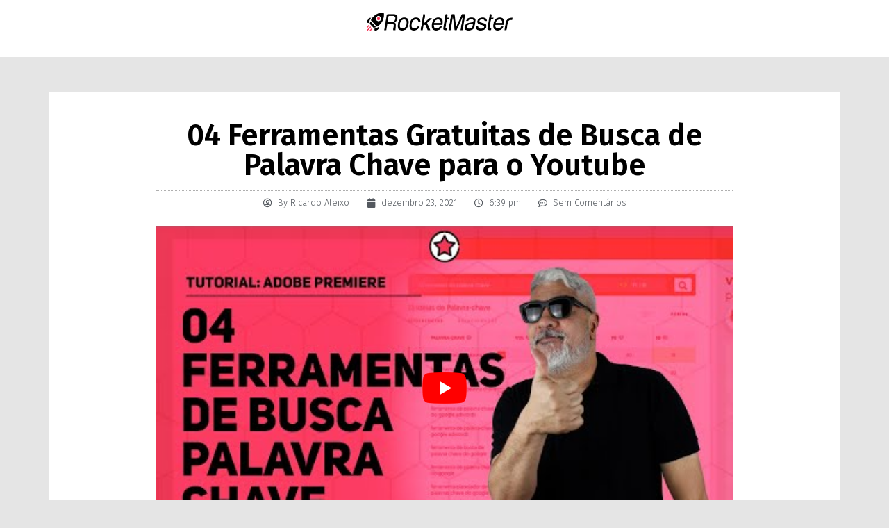

--- FILE ---
content_type: text/css; charset=utf-8
request_url: https://www.rocketmaster.com.br/wp-content/uploads/elementor/css/post-5352.css?ver=1720639639
body_size: 1314
content:
.elementor-5352 .elementor-element.elementor-element-2d293615{transition:background 0.3s, border 0.3s, border-radius 0.3s, box-shadow 0.3s;margin-top:50px;margin-bottom:50px;padding:0px 0px 0px 0px;}.elementor-5352 .elementor-element.elementor-element-2d293615 > .elementor-background-overlay{transition:background 0.3s, border-radius 0.3s, opacity 0.3s;}.elementor-5352 .elementor-element.elementor-element-364ee1e0 > .elementor-widget-wrap > .elementor-widget:not(.elementor-widget__width-auto):not(.elementor-widget__width-initial):not(:last-child):not(.elementor-absolute){margin-bottom:0px;}.elementor-5352 .elementor-element.elementor-element-364ee1e0:not(.elementor-motion-effects-element-type-background) > .elementor-widget-wrap, .elementor-5352 .elementor-element.elementor-element-364ee1e0 > .elementor-widget-wrap > .elementor-motion-effects-container > .elementor-motion-effects-layer{background-color:#ffffff;}.elementor-5352 .elementor-element.elementor-element-364ee1e0 > .elementor-element-populated{transition:background 0.3s, border 0.3s, border-radius 0.3s, box-shadow 0.3s;margin:0px 0px 0px 0px;--e-column-margin-right:0px;--e-column-margin-left:0px;padding:0px 0px 0px 0px;}.elementor-5352 .elementor-element.elementor-element-364ee1e0 > .elementor-element-populated > .elementor-background-overlay{transition:background 0.3s, border-radius 0.3s, opacity 0.3s;}.elementor-5352 .elementor-element.elementor-element-f2d95b1 > .elementor-container{max-width:830px;}.elementor-5352 .elementor-element.elementor-element-f2d95b1:not(.elementor-motion-effects-element-type-background), .elementor-5352 .elementor-element.elementor-element-f2d95b1 > .elementor-motion-effects-container > .elementor-motion-effects-layer{background-color:#FFFFFF;}.elementor-5352 .elementor-element.elementor-element-f2d95b1{border-style:solid;border-width:1px 1px 1px 1px;border-color:#DBD8D8;transition:background 0.3s, border 0.3s, border-radius 0.3s, box-shadow 0.3s;margin-top:0px;margin-bottom:0px;padding:40px 0px 50px 0px;}.elementor-5352 .elementor-element.elementor-element-f2d95b1 > .elementor-background-overlay{transition:background 0.3s, border-radius 0.3s, opacity 0.3s;}.elementor-5352 .elementor-element.elementor-element-9460eb1 > .elementor-widget-wrap > .elementor-widget:not(.elementor-widget__width-auto):not(.elementor-widget__width-initial):not(:last-child):not(.elementor-absolute){margin-bottom:0px;}.elementor-5352 .elementor-element.elementor-element-9460eb1 > .elementor-element-populated{margin:0px 0px 0px 0px;--e-column-margin-right:0px;--e-column-margin-left:0px;padding:0px 0px 0px 0px;}.elementor-5352 .elementor-element.elementor-element-42335fb2{text-align:center;}.elementor-5352 .elementor-element.elementor-element-42335fb2 .elementor-heading-title{color:#000000;font-size:43px;font-weight:600;}.elementor-5352 .elementor-element.elementor-element-42335fb2 > .elementor-widget-container{margin:0px 0px 0px 0px;padding:0px 0px 0px 0px;}.elementor-5352 .elementor-element.elementor-element-da6591e .elementor-icon-list-items:not(.elementor-inline-items) .elementor-icon-list-item:not(:last-child){padding-bottom:calc(25px/2);}.elementor-5352 .elementor-element.elementor-element-da6591e .elementor-icon-list-items:not(.elementor-inline-items) .elementor-icon-list-item:not(:first-child){margin-top:calc(25px/2);}.elementor-5352 .elementor-element.elementor-element-da6591e .elementor-icon-list-items.elementor-inline-items .elementor-icon-list-item{margin-right:calc(25px/2);margin-left:calc(25px/2);}.elementor-5352 .elementor-element.elementor-element-da6591e .elementor-icon-list-items.elementor-inline-items{margin-right:calc(-25px/2);margin-left:calc(-25px/2);}body.rtl .elementor-5352 .elementor-element.elementor-element-da6591e .elementor-icon-list-items.elementor-inline-items .elementor-icon-list-item:after{left:calc(-25px/2);}body:not(.rtl) .elementor-5352 .elementor-element.elementor-element-da6591e .elementor-icon-list-items.elementor-inline-items .elementor-icon-list-item:after{right:calc(-25px/2);}.elementor-5352 .elementor-element.elementor-element-da6591e .elementor-icon-list-icon i{color:#54595f;font-size:13px;}.elementor-5352 .elementor-element.elementor-element-da6591e .elementor-icon-list-icon svg{fill:#54595f;--e-icon-list-icon-size:13px;}.elementor-5352 .elementor-element.elementor-element-da6591e .elementor-icon-list-icon{width:13px;}body:not(.rtl) .elementor-5352 .elementor-element.elementor-element-da6591e .elementor-icon-list-text{padding-left:8px;}body.rtl .elementor-5352 .elementor-element.elementor-element-da6591e .elementor-icon-list-text{padding-right:8px;}.elementor-5352 .elementor-element.elementor-element-da6591e .elementor-icon-list-text, .elementor-5352 .elementor-element.elementor-element-da6591e .elementor-icon-list-text a{color:#54595f;}.elementor-5352 .elementor-element.elementor-element-da6591e .elementor-icon-list-item{font-size:13px;font-weight:300;}.elementor-5352 .elementor-element.elementor-element-da6591e > .elementor-widget-container{margin:15px 0px 15px 0px;padding:5px 0px 5px 0px;border-style:dotted;border-width:1px 0px 1px 0px;border-color:#afafaf;}.elementor-5352 .elementor-element.elementor-element-50a7fad5{line-height:2.1em;}.elementor-5352 .elementor-element.elementor-element-50a7fad5 > .elementor-widget-container{padding:0px 0px 20px 0px;}.elementor-5352 .elementor-element.elementor-element-150b5dcd{--grid-side-margin:10px;--grid-column-gap:10px;--grid-row-gap:10px;}.elementor-5352 .elementor-element.elementor-element-150b5dcd .elementor-share-btn{font-size:calc(0.75px * 10);height:34px;}.elementor-5352 .elementor-element.elementor-element-150b5dcd .elementor-share-btn__icon{--e-share-buttons-icon-size:1.5em;}.elementor-5352 .elementor-element.elementor-element-150b5dcd .elementor-share-btn__title{font-size:12px;text-transform:uppercase;}.elementor-5352 .elementor-element.elementor-element-150b5dcd > .elementor-widget-container{margin:0px 0px 0px 0px;padding:0px 0px 18px 0px;}.elementor-5352 .elementor-element.elementor-element-1776d41 .elementor-author-box__avatar img{width:75px;height:75px;}body.rtl .elementor-5352 .elementor-element.elementor-element-1776d41.elementor-author-box--layout-image-left .elementor-author-box__avatar,
					 body:not(.rtl) .elementor-5352 .elementor-element.elementor-element-1776d41:not(.elementor-author-box--layout-image-above) .elementor-author-box__avatar{margin-right:27px;margin-left:0;}body:not(.rtl) .elementor-5352 .elementor-element.elementor-element-1776d41.elementor-author-box--layout-image-right .elementor-author-box__avatar,
					 body.rtl .elementor-5352 .elementor-element.elementor-element-1776d41:not(.elementor-author-box--layout-image-above) .elementor-author-box__avatar{margin-left:27px;margin-right:0;}.elementor-5352 .elementor-element.elementor-element-1776d41.elementor-author-box--layout-image-above .elementor-author-box__avatar{margin-bottom:27px;}.elementor-5352 .elementor-element.elementor-element-1776d41 .elementor-author-box__name{font-size:17px;text-transform:uppercase;}.elementor-5352 .elementor-element.elementor-element-1776d41 .elementor-author-box__bio{font-size:15px;}.elementor-5352 .elementor-element.elementor-element-1776d41 .elementor-author-box__button{border-width:0px;padding:0px 0px 0px 0px;}.elementor-5352 .elementor-element.elementor-element-1776d41 > .elementor-widget-container{padding:25px 30px 25px 30px;background-color:#F5F5F5;border-radius:0px 0px 6px 6px;}.elementor-5352 .elementor-element.elementor-element-1776d41.ha-has-bg-overlay > .elementor-widget-container:before{transition:background 0.3s;}.elementor-5352 .elementor-element.elementor-element-30369602 span.post-navigation__prev--label{color:#aaaaaa;}.elementor-5352 .elementor-element.elementor-element-30369602 span.post-navigation__next--label{color:#aaaaaa;}.elementor-5352 .elementor-element.elementor-element-30369602 span.post-navigation__prev--label, .elementor-5352 .elementor-element.elementor-element-30369602 span.post-navigation__next--label{font-family:"Roboto", Sans-serif;font-size:21px;}.elementor-5352 .elementor-element.elementor-element-30369602 > .elementor-widget-container{margin:50px 0px 0px 0px;}.elementor-5352 .elementor-element.elementor-element-121a8c4a{--divider-border-style:dotted;--divider-color:#afafaf;--divider-border-width:1px;}.elementor-5352 .elementor-element.elementor-element-121a8c4a .elementor-divider-separator{width:100%;}.elementor-5352 .elementor-element.elementor-element-121a8c4a .elementor-divider{padding-block-start:30px;padding-block-end:30px;}body.elementor-page-5352:not(.elementor-motion-effects-element-type-background), body.elementor-page-5352 > .elementor-motion-effects-container > .elementor-motion-effects-layer{background-color:#E5E5E5;}@media(max-width:1024px){ .elementor-5352 .elementor-element.elementor-element-150b5dcd{--grid-side-margin:10px;--grid-column-gap:10px;--grid-row-gap:10px;--grid-bottom-margin:10px;}}@media(max-width:767px){.elementor-5352 .elementor-element.elementor-element-364ee1e0 > .elementor-element-populated{padding:0px 0px 0px 0px;}.elementor-5352 .elementor-element.elementor-element-42335fb2 .elementor-heading-title{font-size:33px;}.elementor-5352 .elementor-element.elementor-element-da6591e .elementor-icon-list-items:not(.elementor-inline-items) .elementor-icon-list-item:not(:last-child){padding-bottom:calc(15px/2);}.elementor-5352 .elementor-element.elementor-element-da6591e .elementor-icon-list-items:not(.elementor-inline-items) .elementor-icon-list-item:not(:first-child){margin-top:calc(15px/2);}.elementor-5352 .elementor-element.elementor-element-da6591e .elementor-icon-list-items.elementor-inline-items .elementor-icon-list-item{margin-right:calc(15px/2);margin-left:calc(15px/2);}.elementor-5352 .elementor-element.elementor-element-da6591e .elementor-icon-list-items.elementor-inline-items{margin-right:calc(-15px/2);margin-left:calc(-15px/2);}body.rtl .elementor-5352 .elementor-element.elementor-element-da6591e .elementor-icon-list-items.elementor-inline-items .elementor-icon-list-item:after{left:calc(-15px/2);}body:not(.rtl) .elementor-5352 .elementor-element.elementor-element-da6591e .elementor-icon-list-items.elementor-inline-items .elementor-icon-list-item:after{right:calc(-15px/2);}.elementor-5352 .elementor-element.elementor-element-da6591e .elementor-icon-list-icon{width:16px;}.elementor-5352 .elementor-element.elementor-element-da6591e .elementor-icon-list-icon i{font-size:16px;}.elementor-5352 .elementor-element.elementor-element-da6591e .elementor-icon-list-icon svg{--e-icon-list-icon-size:16px;}.elementor-5352 .elementor-element.elementor-element-da6591e .elementor-icon-list-item{line-height:27px;} .elementor-5352 .elementor-element.elementor-element-150b5dcd{--grid-side-margin:10px;--grid-column-gap:10px;--grid-row-gap:10px;--grid-bottom-margin:10px;}.elementor-5352 .elementor-element.elementor-element-150b5dcd{--grid-row-gap:10px;--grid-bottom-margin:10px;}.elementor-5352 .elementor-element.elementor-element-1776d41 .elementor-author-box__avatar img{width:37px;height:37px;}}/* Start Custom Fonts CSS */@font-face {
	font-family: 'Roboto';
	font-style: normal;
	font-weight: normal;
	font-display: auto;
	src: url('https://www.rocketmaster.com.br/wp-content/uploads/2022/02/roboto-v29-latin-regular.eot');
	src: url('https://www.rocketmaster.com.br/wp-content/uploads/2022/02/roboto-v29-latin-regular.eot?#iefix') format('embedded-opentype'),
		url('https://www.rocketmaster.com.br/wp-content/uploads/2022/02/roboto-v29-latin-regular.woff2') format('woff2'),
		url('https://www.rocketmaster.com.br/wp-content/uploads/2022/02/roboto-v29-latin-regular.woff') format('woff'),
		url('https://www.rocketmaster.com.br/wp-content/uploads/2022/02/roboto-v29-latin-regular.ttf') format('truetype'),
		url('https://www.rocketmaster.com.br/wp-content/uploads/2022/02/roboto-v29-latin-regular.svg#Roboto') format('svg');
}
@font-face {
	font-family: 'Roboto';
	font-style: italic;
	font-weight: normal;
	font-display: auto;
	src: url('https://www.rocketmaster.com.br/wp-content/uploads/2022/02/roboto-v29-latin-italic.eot');
	src: url('https://www.rocketmaster.com.br/wp-content/uploads/2022/02/roboto-v29-latin-italic.eot?#iefix') format('embedded-opentype'),
		url('https://www.rocketmaster.com.br/wp-content/uploads/2022/02/roboto-v29-latin-italic.woff2') format('woff2'),
		url('https://www.rocketmaster.com.br/wp-content/uploads/2022/02/roboto-v29-latin-italic.woff') format('woff'),
		url('https://www.rocketmaster.com.br/wp-content/uploads/2022/02/roboto-v29-latin-italic.ttf') format('truetype'),
		url('https://www.rocketmaster.com.br/wp-content/uploads/2022/02/roboto-v29-latin-italic.svg#Roboto') format('svg');
}
/* End Custom Fonts CSS */

--- FILE ---
content_type: text/css; charset=utf-8
request_url: https://www.rocketmaster.com.br/wp-content/cache/min/1/wp-content/plugins/happy-elementor-addons/assets/fonts/style.min.css?ver=1724347271
body_size: 4866
content:
@font-face{font-family:"Happy Icons";src:url(../../../../../../../../plugins/happy-elementor-addons/assets/fonts/happy-icons.woff2) format("woff2"),url(../../../../../../../../plugins/happy-elementor-addons/assets/fonts/happy-icons.woff) format("woff"),url("../../../../../../../../plugins/happy-elementor-addons/assets/fonts/happy-icons.svg#happy-icons") format("svg");font-weight:400;font-style:normal;font-display:swap}.hm,.fashm{font-family:"Happy Icons"!important;speak:none;font-style:normal;font-weight:400;font-variant:normal;text-transform:none;line-height:1;-webkit-font-smoothing:antialiased;-moz-osx-font-smoothing:grayscale}.hm-3d-rotate:before{content:"\e900"}.hm-degree:before{content:"\e901"}.hm-accordion-horizontal:before{content:"\e902"}.hm-accordion-vertical:before{content:"\e903"}.hm-alarm-clock:before{content:"\e904"}.hm-alien-gun:before{content:"\e905"}.hm-alien:before{content:"\e906"}.hm-anchor:before{content:"\e907"}.hm-android:before{content:"\e908"}.hm-angle-down:before{content:"\e909"}.hm-angle-left:before{content:"\e90a"}.hm-angle-right:before{content:"\e90b"}.hm-angle-up:before{content:"\e90c"}.hm-apple:before{content:"\e90d"}.hm-arrow-left:before{content:"\e90e"}.hm-arrow-right:before{content:"\e90f"}.hm-arrow-zoom-out:before{content:"\e910"}.hm-arrow-corner:before{content:"\e911"}.hm-arrow-down:before{content:"\e912"}.hm-arrow-left1:before{content:"\e913"}.hm-arrow-right1:before{content:"\e914"}.hm-arrow-up:before{content:"\e915"}.hm-article:before{content:"\e916"}.hm-avatar-man:before{content:"\e917"}.hm-avatar-woman:before{content:"\e918"}.hm-badge1:before{content:"\e919"}.hm-badge2:before{content:"\e91a"}.hm-badge3:before{content:"\e91b"}.hm-bamboo:before{content:"\e91c"}.hm-basketball:before{content:"\e91d"}.hm-battery:before{content:"\e91e"}.hm-beach-seat:before{content:"\e91f"}.hm-bell:before{content:"\e920"}.hm-bicycle:before{content:"\e921"}.hm-blog-content:before{content:"\e922"}.hm-bluetooth:before{content:"\e923"}.hm-board:before{content:"\e924"}.hm-body:before{content:"\e925"}.hm-bomb:before{content:"\e926"}.hm-bond-hand:before{content:"\e927"}.hm-bond:before{content:"\e928"}.hm-bonsai:before{content:"\e929"}.hm-book:before{content:"\e92a"}.hm-bowl:before{content:"\e92b"}.hm-brick-wall:before{content:"\e92c"}.hm-brush-paint:before{content:"\e92d"}.hm-brush-roll:before{content:"\e92e"}.hm-brush:before{content:"\e92f"}.hm-bug:before{content:"\e930"}.hm-bulb:before{content:"\e931"}.hm-calculation:before{content:"\e932"}.hm-calendar:before{content:"\e933"}.hm-camera:before{content:"\e934"}.hm-candle:before{content:"\e935"}.hm-candles:before{content:"\e936"}.hm-car:before{content:"\e937"}.hm-card:before{content:"\e938"}.hm-caret-down:before{content:"\e939"}.hm-caret-fill-down:before{content:"\e93a"}.hm-caret-fill-left:before{content:"\e93b"}.hm-caret-fill-right:before{content:"\e93c"}.hm-caret-fill-up:before{content:"\e93d"}.hm-caret-left:before{content:"\e93e"}.hm-caret-right:before{content:"\e93f"}.hm-caret-up:before{content:"\e940"}.hm-carousal:before{content:"\e941"}.hm-cart-empty:before{content:"\e942"}.hm-cart-full:before{content:"\e943"}.hm-caution:before{content:"\e944"}.hm-chair:before{content:"\e945"}.hm-chair2:before{content:"\e946"}.hm-chat-bubble-single:before{content:"\e947"}.hm-chat-bubble:before{content:"\e948"}.hm-cheese:before{content:"\e949"}.hm-chef-cap:before{content:"\e94a"}.hm-clip-board:before{content:"\e94b"}.hm-clip:before{content:"\e94c"}.hm-cloud-down:before{content:"\e94d"}.hm-cloud-up:before{content:"\e94e"}.hm-cloud:before{content:"\e94f"}.hm-code-browser:before{content:"\e950"}.hm-code-clean:before{content:"\e951"}.hm-code:before{content:"\e952"}.hm-cog:before{content:"\e953"}.hm-color-card:before{content:"\e954"}.hm-color-plate:before{content:"\e955"}.hm-compass-math:before{content:"\e956"}.hm-compass:before{content:"\e957"}.hm-corner:before{content:"\e958"}.hm-crop:before{content:"\e959"}.hm-cross-circle:before{content:"\e95a"}.hm-cross-game:before{content:"\e95b"}.hm-cross-gap:before{content:"\e95c"}.hm-cross:before{content:"\e95d"}.hm-crown:before{content:"\e95e"}.hm-cube:before{content:"\e95f"}.hm-cup-coffee:before{content:"\e960"}.hm-cup:before{content:"\e961"}.hm-currency-paper:before{content:"\e962"}.hm-dashboard:before{content:"\e963"}.hm-delivery-van:before{content:"\e964"}.hm-diamond-ring:before{content:"\e965"}.hm-direction-both:before{content:"\e966"}.hm-direction-right:before{content:"\e967"}.hm-disable-person:before{content:"\e968"}.hm-disc:before{content:"\e969"}.hm-dislike:before{content:"\e96a"}.hm-dollar-on-hand:before{content:"\e96b"}.hm-door-path:before{content:"\e96c"}.hm-Download-circle:before{content:"\e96d"}.hm-download:before{content:"\e96e"}.hm-drag-inside:before{content:"\e96f"}.hm-drag-outside:before{content:"\e970"}.hm-drag:before{content:"\e971"}.hm-drawer:before{content:"\e972"}.hm-dribbble:before{content:"\e973"}.hm-dropper:before{content:"\e974"}.hm-egg-fry:before{content:"\e975"}.hm-ellipsis-fill-h:before{content:"\e976"}.hm-ellipsis-fill-v:before{content:"\e977"}.hm-ellipsis-horizontal:before{content:"\e978"}.hm-ellipsis-vertical:before{content:"\e979"}.hm-emo-normal:before{content:"\e97a"}.hm-emo-sad:before{content:"\e97b"}.hm-emo-smile:before{content:"\e97c"}.hm-envelop:before{content:"\e97d"}.hm-facebook:before{content:"\e97e"}.hm-fancy-futton:before{content:"\e97f"}.hm-feeder:before{content:"\e980"}.hm-file-cabinet:before{content:"\e981"}.hm-file-rotate:before{content:"\e982"}.hm-file:before{content:"\e983"}.hm-files:before{content:"\e984"}.hm-film-roll:before{content:"\e985"}.hm-film:before{content:"\e986"}.hm-finger-index:before{content:"\e987"}.hm-finger-print:before{content:"\e988"}.hm-fire-flame:before{content:"\e989"}.hm-flag:before{content:"\e98a"}.hm-flip-card1:before{content:"\e98b"}.hm-flip-card2:before{content:"\e98c"}.hm-folder-network:before{content:"\e98d"}.hm-folder:before{content:"\e98e"}.hm-football:before{content:"\e98f"}.hm-footer:before{content:"\e990"}.hm-form:before{content:"\e991"}.hm-forward:before{content:"\e992"}.hm-fountain-pen:before{content:"\e993"}.hm-gender-female:before{content:"\e994"}.hm-gender-male:before{content:"\e995"}.hm-gender-sign:before{content:"\e996"}.hm-gender:before{content:"\e997"}.hm-ghost:before{content:"\e998"}.hm-gift-box:before{content:"\e999"}.hm-globe1:before{content:"\e99a"}.hm-globe2:before{content:"\e99b"}.hm-globe3:before{content:"\e99c"}.hm-globe4:before{content:"\e99d"}.hm-google:before{content:"\e99e"}.hm-graduate-cap:before{content:"\e99f"}.hm-graph-bar:before{content:"\e9a0"}.hm-graph-pie:before{content:"\e9a1"}.hm-graph:before{content:"\e9a2"}.hm-grid-even:before{content:"\e9a3"}.hm-grid-masonry:before{content:"\e9a4"}.hm-grid-twist:before{content:"\e9a5"}.hm-grid:before{content:"\e9a6"}.hm-group:before{content:"\e9a7"}.hm-hand-mike:before{content:"\e9a8"}.hm-hand-watch:before{content:"\e9a9"}.hm-hand:before{content:"\e9aa"}.hm-header:before{content:"\e9ab"}.hm-headphone:before{content:"\e9ac"}.hm-headset:before{content:"\e9ad"}.hm-heart-beat:before{content:"\e9ae"}.hm-hexa:before{content:"\e9af"}.hm-highlighter:before{content:"\e9b0"}.hm-home:before{content:"\e9b1"}.hm-hot-spot:before{content:"\e9b2"}.hm-hotdog:before{content:"\e9b3"}.hm-ice-cream:before{content:"\e9b4"}.hm-icon-box:before{content:"\e9b5"}.hm-imac:before{content:"\e9b6"}.hm-image-compare:before{content:"\e9b7"}.hm-image-slider:before{content:"\e9b8"}.hm-image:before{content:"\e9b9"}.hm-inbox:before{content:"\e9ba"}.hm-infinity:before{content:"\e9bb"}.hm-info:before{content:"\e9bc"}.hm-injection:before{content:"\e9bd"}.hm-instagram:before{content:"\e9be"}.hm-jar-chemical:before{content:"\e9bf"}.hm-key:before{content:"\e9c0"}.hm-language-change:before{content:"\e9c1"}.hm-laptop:before{content:"\e9c2"}.hm-layer:before{content:"\e9c3"}.hm-lens:before{content:"\e9c4"}.hm-like:before{content:"\e9c5"}.hm-line-graph-pointed:before{content:"\e9c6"}.hm-link:before{content:"\e9c7"}.hm-linkedin:before{content:"\e9c8"}.hm-linux:before{content:"\e9c9"}.hm-list-2:before{content:"\e9ca"}.hm-list-group:before{content:"\e9cb"}.hm-list:before{content:"\e9cc"}.hm-location-pointer:before{content:"\e9cd"}.hm-lock:before{content:"\e9ce"}.hm-logo-carousel:before{content:"\e9cf"}.hm-logo-grid:before{content:"\e9d0"}.hm-lotus:before{content:"\e9d1"}.hm-love:before{content:"\e9d2"}.hm-madel:before{content:"\e9d3"}.hm-magic-wand:before{content:"\e9d4"}.hm-magnet:before{content:"\e9d5"}.hm-mail-open:before{content:"\e9d6"}.hm-man-range:before{content:"\e9d7"}.hm-map-marker:before{content:"\e9d8"}.hm-map-pointer:before{content:"\e9d9"}.hm-measurement:before{content:"\e9da"}.hm-memory:before{content:"\e9db"}.hm-menu-price:before{content:"\e9dc"}.hm-micro-chip:before{content:"\e9dd"}.hm-microphone1:before{content:"\e9de"}.hm-microphone2:before{content:"\e9df"}.hm-mobile:before{content:"\e9e0"}.hm-money-bag:before{content:"\e9e1"}.hm-money:before{content:"\e9e2"}.hm-monitor:before{content:"\e9e3"}.hm-mouse:before{content:"\e9e4"}.hm-muscle:before{content:"\e9e5"}.hm-net:before{content:"\e9e6"}.hm-network1:before{content:"\e9e7"}.hm-network2:before{content:"\e9e8"}.hm-newspaper:before{content:"\e9e9"}.hm-nuclear-circle:before{content:"\e9ea"}.hm-office-file:before{content:"\e9eb"}.hm-pacman:before{content:"\e9ec"}.hm-paper-fold:before{content:"\e9ed"}.hm-paper-plane-alt:before{content:"\e9ee"}.hm-paper-plane:before{content:"\e9ef"}.hm-pause:before{content:"\e9f0"}.hm-pen-head:before{content:"\e9f1"}.hm-pen-pencil:before{content:"\e9f2"}.hm-pen-scale:before{content:"\e9f3"}.hm-pen-paper:before{content:"\e9f4"}.hm-pen:before{content:"\e9f5"}.hm-pencil:before{content:"\e9f6"}.hm-pendrive:before{content:"\e9f7"}.hm-phone:before{content:"\e9f8"}.hm-pillar:before{content:"\e9f9"}.hm-pin-man-range:before{content:"\e9fa"}.hm-pin-man:before{content:"\e9fb"}.hm-pin:before{content:"\e9fc"}.hm-plane:before{content:"\e9fd"}.hm-play-end:before{content:"\e9fe"}.hm-play-next:before{content:"\e9ff"}.hm-play-previous:before{content:"\ea00"}.hm-play-start:before{content:"\ea01"}.hm-play-button:before{content:"\ea02"}.hm-play-store:before{content:"\ea03"}.hm-play:before{content:"\ea04"}.hm-playing-card:before{content:"\ea05"}.hm-plus-box:before{content:"\ea06"}.hm-plus-circle:before{content:"\ea07"}.hm-plus-gap:before{content:"\ea08"}.hm-plus-open:before{content:"\ea09"}.hm-popup:before{content:"\ea0a"}.hm-power:before{content:"\ea0b"}.hm-printer:before{content:"\ea0c"}.hm-progress-bar:before{content:"\ea0d"}.hm-promo:before{content:"\ea0e"}.hm-pulse:before{content:"\ea0f"}.hm-puzzle:before{content:"\ea10"}.hm-question:before{content:"\ea11"}.hm-quote:before{content:"\ea12"}.hm-radar:before{content:"\ea13"}.hm-radiation:before{content:"\ea14"}.hm-reading-glass-alt:before{content:"\ea15"}.hm-reading-glass:before{content:"\ea16"}.hm-recycle-bin:before{content:"\ea17"}.hm-recycle:before{content:"\ea18"}.hm-refresh-time:before{content:"\ea19"}.hm-reply:before{content:"\ea1a"}.hm-responsive-device:before{content:"\ea1b"}.hm-review:before{content:"\ea1c"}.hm-rocket1:before{content:"\ea1d"}.hm-rocket2:before{content:"\ea1e"}.hm-rss:before{content:"\ea1f"}.hm-safety-cap:before{content:"\ea20"}.hm-safety-kit:before{content:"\ea21"}.hm-sand-watch:before{content:"\ea22"}.hm-scale:before{content:"\ea23"}.hm-scanner:before{content:"\ea24"}.hm-scissor:before{content:"\ea25"}.hm-screen:before{content:"\ea26"}.hm-search:before{content:"\ea27"}.hm-seo:before{content:"\ea28"}.hm-server-network:before{content:"\ea29"}.hm-server:before{content:"\ea2a"}.hm-share:before{content:"\ea2b"}.hm-shield:before{content:"\ea2c"}.hm-ship:before{content:"\ea2d"}.hm-shirt:before{content:"\ea2e"}.hm-shopping-bag1:before{content:"\ea2f"}.hm-shopping-bag2:before{content:"\ea30"}.hm-shopping-bag3:before{content:"\ea31"}.hm-shopping-bag4:before{content:"\ea32"}.hm-shuffle:before{content:"\ea33"}.hm-shutter:before{content:"\ea34"}.hm-sign-in:before{content:"\ea35"}.hm-sign-out:before{content:"\ea36"}.hm-sitemap1:before{content:"\ea37"}.hm-sitemap2:before{content:"\ea38"}.hm-skart:before{content:"\ea39"}.hm-skull:before{content:"\ea3a"}.hm-skyscraper:before{content:"\ea3b"}.hm-slider-doc:before{content:"\ea3c"}.hm-slider-h-range:before{content:"\ea3d"}.hm-slider-image:before{content:"\ea3e"}.hm-slider-range-h:before{content:"\ea3f"}.hm-slider-v-open:before{content:"\ea40"}.hm-slider-video:before{content:"\ea41"}.hm-slider:before{content:"\ea42"}.hm-smart-watch:before{content:"\ea43"}.hm-snow:before{content:"\ea44"}.hm-spa-face:before{content:"\ea45"}.hm-spa-stone-flower:before{content:"\ea46"}.hm-spa-stone:before{content:"\ea47"}.hm-spark:before{content:"\ea48"}.hm-speaker-off:before{content:"\ea49"}.hm-speaker-on:before{content:"\ea4a"}.hm-spoon-fork:before{content:"\ea4b"}.hm-spoon:before{content:"\ea4c"}.hm-star:before{content:"\ea4d"}.hm-step-flow:before{content:"\ea4e"}.hm-steps:before{content:"\ea4f"}.hm-stop-watch:before{content:"\ea50"}.hm-stop:before{content:"\ea51"}.hm-support-call:before{content:"\ea52"}.hm-tab:before{content:"\ea53"}.hm-table-lamp:before{content:"\ea54"}.hm-tablet:before{content:"\ea55"}.hm-tag:before{content:"\ea56"}.hm-target-arrow:before{content:"\ea57"}.hm-target:before{content:"\ea58"}.hm-target1:before{content:"\ea59"}.hm-team-carousel:before{content:"\ea5a"}.hm-team-member:before{content:"\ea5b"}.hm-tennis-ball:before{content:"\ea5c"}.hm-terminal:before{content:"\ea5d"}.hm-testimonial-carousel:before{content:"\ea5e"}.hm-testimonial:before{content:"\ea5f"}.hm-text-animation:before{content:"\ea60"}.hm-theatre:before{content:"\ea61"}.hm-tick-circle:before{content:"\ea62"}.hm-tick:before{content:"\ea63"}.hm-tickets:before{content:"\ea64"}.hm-tie-knot:before{content:"\ea65"}.hm-tie:before{content:"\ea66"}.hm-timeline:before{content:"\ea67"}.hm-toggle:before{content:"\ea68"}.hm-tools:before{content:"\ea69"}.hm-tree-square:before{content:"\ea6a"}.hm-twitter-bird:before{content:"\ea6b"}.hm-twitter:before{content:"\ea6c"}.hm-ufo:before{content:"\ea6d"}.hm-umbralla:before{content:"\ea6e"}.hm-unlock:before{content:"\ea6f"}.hm-up-down:before{content:"\ea70"}.hm-upload:before{content:"\ea71"}.hm-upward-top-right:before{content:"\ea72"}.hm-user-female:before{content:"\ea73"}.hm-user-id:before{content:"\ea74"}.hm-user-male:before{content:"\ea75"}.hm-video-camera:before{content:"\ea76"}.hm-water-drop:before{content:"\ea77"}.hm-weather-cloud-day:before{content:"\ea78"}.hm-weather-cloud:before{content:"\ea79"}.hm-weather-day-rain:before{content:"\ea7a"}.hm-weather-day-snow:before{content:"\ea7b"}.hm-weather-day-windy-rain:before{content:"\ea7c"}.hm-weather-flood:before{content:"\ea7d"}.hm-weather-night-cloud:before{content:"\ea7e"}.hm-weather-rain-alt:before{content:"\ea7f"}.hm-weather-rain:before{content:"\ea80"}.hm-weather-snow:before{content:"\ea81"}.hm-weather-sun-rain:before{content:"\ea82"}.hm-weather-sun:before{content:"\ea83"}.hm-weather-sunny-day:before{content:"\ea84"}.hm-weather-thunder:before{content:"\ea85"}.hm-weather-windy-rain:before{content:"\ea86"}.hm-webcam1:before{content:"\ea87"}.hm-webcam2:before{content:"\ea88"}.hm-weight-scale:before{content:"\ea89"}.hm-windows:before{content:"\ea8a"}.hm-wine-glass2:before{content:"\ea8b"}.hm-wine-glass:before{content:"\ea8c"}.hm-worker-cap:before{content:"\ea8d"}.hm-youtube:before{content:"\ea8e"}.hm-centralize:before{content:"\ea8f"}.hm-add-section:before{content:"\ea90"}.hm-advanced-heading:before{content:"\ea91"}.hm-air-baloon:before{content:"\ea92"}.hm-arrow2:before{content:"\ea93"}.hm-bicycle2:before{content:"\ea94"}.hm-bond2:before{content:"\ea95"}.hm-bond3:before{content:"\ea96"}.hm-bond4:before{content:"\ea97"}.hm-calendar2:before{content:"\ea98"}.hm-carousel:before{content:"\ea99"}.hm-code-page:before{content:"\ea9a"}.hm-comment-circle:before{content:"\ea9b"}.hm-comment-square:before{content:"\ea9c"}.hm-copy:before{content:"\ea9d"}.hm-cursor:before{content:"\ea9e"}.hm-envelop2:before{content:"\ea9f"}.hm-factory:before{content:"\eaa0"}.hm-finger-point:before{content:"\eaa1"}.hm-finger-swipe-both:before{content:"\eaa2"}.hm-finger-swipe-corner:before{content:"\eaa3"}.hm-finger-swipe-left:before{content:"\eaa4"}.hm-finger-swipe-up:before{content:"\eaa5"}.hm-finger-swipe:before{content:"\eaa6"}.hm-finger-touch:before{content:"\eaa7"}.hm-folder-network:before{content:"\eaa8"}.hm-folder-sync:before{content:"\eaa9"}.hm-graph-bar2:before{content:"\eaaa"}.hm-graph-pie2:before{content:"\eaab"}.hm-heading-h:before{content:"\eaac"}.hm-heading-html:before{content:"\eaad"}.hm-heart:before{content:"\eaae"}.hm-home2:before{content:"\eaaf"}.hm-indent-left:before{content:"\eab0"}.hm-indent-right:before{content:"\eab1"}.hm-lock-close:before{content:"\eab2"}.hm-lock-open:before{content:"\eab3"}.hm-map-pointer-add:before{content:"\eab4"}.hm-map-pointer-check:before{content:"\eab5"}.hm-map-pointer-delete:before{content:"\eab6"}.hm-map-pointer2:before{content:"\eab7"}.hm-map:before{content:"\eab8"}.hm-navigation1:before{content:"\eab9"}.hm-navigation2:before{content:"\eaba"}.hm-page-export:before{content:"\eabb"}.hm-page-sync:before{content:"\eabc"}.hm-piramid:before{content:"\eabd"}.hm-plug:before{content:"\eabe"}.hm-point-marker:before{content:"\eabf"}.hm-quote2:before{content:"\eac0"}.hm-refresh-check:before{content:"\eac1"}.hm-refresh:before{content:"\eac2"}.hm-refresh2:before{content:"\eac3"}.hm-scrolling-image:before{content:"\eac4"}.hm-sign-turn-right:before{content:"\eac5"}.hm-speedometer:before{content:"\eac6"}.hm-sticky:before{content:"\eac7"}.hm-sync-cloud:before{content:"\eac8"}.hm-sync:before{content:"\eac9"}.hm-sync2:before{content:"\eaca"}.hm-table-lamp2:before{content:"\eacb"}.hm-target2:before{content:"\eacc"}.hm-timeline-spiral:before{content:"\eacd"}.hm-tv:before{content:"\eace"}.hm-vespa:before{content:"\eacf"}.hm-happyaddons:before{content:"\ead0"}.hm-brain:before{content:"\ead1"}.hm-breadcrumbs:before{content:"\ead2"}.hm-circular-chat:before{content:"\ead3"}.hm-currency-exchange:before{content:"\ead4"}.hm-cta:before{content:"\ead5"}.hm-data-table:before{content:"\ead6"}.hm-display-condition:before{content:"\ead7"}.hm-digital-memory:before{content:"\ead8"}.hm-dollar-box:before{content:"\ead9"}.hm-faq:before{content:"\eada"}.hm-facebook-feed:before{content:"\eadb"}.hm-header-footer:before{content:"\eadc"}.hm-heart:before{content:"\eadd"}.hm-image-accordion:before{content:"\eade"}.hm-image-masking:before{content:"\eadf"}.hm-instagram:before{content:"\eae0"}.hm-mail-chimp:before{content:"\eae1"}.hm-minus-large:before{content:"\eae2"}.hm-minus-small:before{content:"\eae3"}.hm-mobile-chat:before{content:"\eae4"}.hm-motion-button:before{content:"\eae5"}.hm-news-ticker:before{content:"\eae6"}.hm-offcanvas-menu:before{content:"\eae7"}.hm-post-grid:before{content:"\eae8"}.hm-post-list:before{content:"\eae9"}.hm-post-tab:before{content:"\eaea"}.hm-pricing-menu:before{content:"\eaeb"}.hm-scheduled-section:before{content:"\eaec"}.hm-section-link:before{content:"\eaed"}.hm-sticky-video:before{content:"\eaee"}.hm-section-nesting:before{content:"\eaef"}.hm-traffic-signal:before{content:"\eaf0"}.hm-tshirt:before{content:"\eaf1"}.hm-twitter-feed:before{content:"\eaf2"}.hm-grid-layout:before{content:"\eaf3"}.hm-add-to-cart-button:before{content:"\eaf4"}.hm-billing-address:before{content:"\eaf5"}.hm-cart:before{content:"\eaf6"}.hm-Category-Carousel:before{content:"\eaf7"}.hm-Category-Grid:before{content:"\eaf8"}.hm-Category-List:before{content:"\eaf9"}.hm-checkout-1:before{content:"\eafa"}.hm-checkout-2:before{content:"\eafb"}.hm-compare:before{content:"\eafc"}.hm-edit-menu:before{content:"\eafd"}.hm-facebook-review:before{content:"\eafe"}.hm-fb-messanger:before{content:"\eaff"}.hm-filter:before{content:"\eb00"}.hm-google-review:before{content:"\eb01"}.hm-grid-filter:before{content:"\eb02"}.hm-home3:before{content:"\eb03"}.hm-horizontal-timeline:before{content:"\eb04"}.hm-image-scroll:before{content:"\eb05"}.hm-mini-cart:before{content:"\eb06"}.hm-off-canvas-cart:before{content:"\eb07"}.hm-popup1:before{content:"\eb08"}.hm-post-list:before{content:"\eb09"}.hm-Product-Carousel:before{content:"\eb0a"}.hm-product-filter:before{content:"\eb0b"}.hm-product-gallery:before{content:"\eb0c"}.hm-Product-Grid:before{content:"\eb0d"}.hm-Product-List-double:before{content:"\eb0e"}.hm-product-list-single:before{content:"\eb0f"}.hm-product-rating:before{content:"\eb10"}.hm-product-table:before{content:"\eb11"}.hm-product-variation:before{content:"\eb12"}.hm-retina-image:before{content:"\eb13"}.hm-shipping-address:before{content:"\eb14"}.hm-shop:before{content:"\eb15"}.hm-shopping-details:before{content:"\eb16"}.hm-sticky-video-2:before{content:"\eb17"}.hm-Template-Import:before{content:"\eb18"}.hm-trendy-product:before{content:"\eb19"}.hm-user-check:before{content:"\eb1a"}.hm-User-Circle:before{content:"\eb1b"}.hm-user-plus:before{content:"\eb1c"}.hm-user:before{content:"\eb1d"}.hm-video-gallery:before{content:"\eb1e"}.hm-wishlist:before{content:"\eb1f"}.hm-mouse-scroll-h:before{content:"\eb20"}.hm-mouse-scroll-v:before{content:"\eb21"}.hm-speaker:before{content:"\eb22"}.hm-mega-menu:before{content:"\eb23"}.hm-content-slider:before{content:"\eb24"}.hm-text-outline:before{content:"\eb25"}.hm-vector-path:before{content:"\eb26"}.hm-rough-notation:before{content:"\eb27"}.hm-unfold-folder:before{content:"\eb28"}.hm-unfold-paper:before{content:"\eb29"}.hm-speaker2:before{content:"\eb2a"}.hm-video-mask:before{content:"\eb2b"}.hm-dot-navigation:before{content:"\eb2c"}.hm-cursor-hover-click:before{content:"\eb2d"}.hm-finger-hover-touch:before{content:"\eb2e"}.hm-repeat:before{content:"\eb2f"}.hm-event-calendar:before{content:"\eb30"}.hm-map-location-unfold:before{content:"\eb31"}.hm-ticket2:before{content:"\eb32"}.hm-thunder1:before{content:"\eb33"}.hm-thunder2:before{content:"\eb34"}.hm-shield1:before{content:"\eb35"}.hm-switcher:before{content:"\eb36"}.hm-global-badge:before{content:"\eb37"}.hm-wallet:before{content:"\eb38"}.hm-asteroid:before{content:"\eb39"}.hm-repeat2:before{content:"\eb3a"}.hm-corona-covid1:before{content:"\eb3b"}.hm-corona-covid2:before{content:"\eb3c"}.hm-fixed-size-button:before{content:"\eb3d"}.hm-full-page-scroll:before{content:"\eb3e"}.hm-multi-page-scroll:before{content:"\eb3f"}.hm-flag2:before{content:"\eb40"}.hm-advanced-data-table:before{content:"\eb41"}.hm-add-group:before{content:"\eb42"}.hm-add-peoples:before{content:"\eb43"}.hm-age-gate:before{content:"\eb44"}.hm-age-gate2:before{content:"\eb45"}.hm-animated-link:before{content:"\eb46"}.hm-behance-feed:before{content:"\eb47"}.hm-binary-digit:before{content:"\eb48"}.hm-both-way-arrow:before{content:"\eb49"}.hm-camera-plus:before{content:"\eb4a"}.hm-cancel-meeting:before{content:"\eb4b"}.hm-chat-bubble1:before{content:"\eb4c"}.hm-checkout1:before{content:"\eb4d"}.hm-clap:before{content:"\eb4e"}.hm-dribbble-feed:before{content:"\eb4f"}.hm-edd-cart:before{content:"\eb50"}.hm-edd-category-carousel:before{content:"\eb51"}.hm-edd-category:before{content:"\eb52"}.hm-edd-discount:before{content:"\eb53"}.hm-edd-download:before{content:"\eb54"}.hm-edd-login1:before{content:"\eb55"}.hm-edd-login2:before{content:"\eb56"}.hm-edd-mini-cart:before{content:"\eb57"}.hm-edd-my-account-tab:before{content:"\eb58"}.hm-edd-product-carousel:before{content:"\eb59"}.hm-edd-product-grid:before{content:"\eb5a"}.hm-edd-profile-edit:before{content:"\eb5b"}.hm-edd-purchased:before{content:"\eb5c"}.hm-edd-register:before{content:"\eb5d"}.hm-edd-search-bar:before{content:"\eb5e"}.hm-edd-single-product:before{content:"\eb5f"}.hm-facebook-review1:before{content:"\eb60"}.hm-feather:before{content:"\eb61"}.hm-file2:before{content:"\eb62"}.hm-fly-out-menu:before{content:"\eb63"}.hm-grid-link:before{content:"\eb64"}.hm-hexa-bond:before{content:"\eb65"}.hm-image-accordion1:before{content:"\eb66"}.hm-image-swap:before{content:"\eb67"}.hm-link-box:before{content:"\eb68"}.hm-meeting:before{content:"\eb69"}.hm-pdf1:before{content:"\eb6a"}.hm-pdf2:before{content:"\eb6b"}.hm-photo-stack:before{content:"\eb6c"}.hm-qr-code:before{content:"\eb6d"}.hm-remote_carousel:before{content:"\eb6e"}.hm-scroll-top:before{content:"\eb6f"}.hm-square-clock:before{content:"\eb70"}.hm-step-flow2:before{content:"\eb71"}.hm-sub-list:before{content:"\eb72"}.hm-swap-left:before{content:"\eb73"}.hm-tooltips:before{content:"\eb74"}.hm-traveller:before{content:"\eb75"}.hm-tb-archieve-content:before{content:"\eb76"}.hm-tb-archieve-title:before{content:"\eb77"}.hm-tb-author-meta:before{content:"\eb78"}.hm-tb-comments:before{content:"\eb79"}.hm-tb-featured-image:before{content:"\eb7a"}.hm-tb-page-title:before{content:"\eb7b"}.hm-tb-post-content:before{content:"\eb7c"}.hm-tb-post-excerpt:before{content:"\eb7d"}.hm-tb-post-grid:before{content:"\eb7e"}.hm-tb-post-info:before{content:"\eb7f"}.hm-tb-post-list:before{content:"\eb80"}.hm-tb-post-title:before{content:"\eb81"}.hm-tb-site-logo:before{content:"\eb82"}.hm-tb-site-title:before{content:"\eb83"}.hm-lordicon:before{content:"\eb84"}.hm-vault:before{content:"\eb85"}

--- FILE ---
content_type: application/javascript; charset=utf-8
request_url: https://www.rocketmaster.com.br/wp-content/plugins/creame-whatsapp-me/public/js/joinchat-lite.min.js?ver=5.1.3
body_size: 1005
content:
!function(g,c,h,a){"use strict";var n;a=g.extend({settings:null,is_mobile:!!navigator.userAgent.match(/Android|iPhone|BlackBerry|IEMobile|Opera Mini/i),can_qr:c.QrCreator&&"function"==typeof QrCreator.render},a),(c.joinchat_obj=a).send_event=function(t){if((t=g.extend({event_category:"JoinChat",event_label:"",event_action:"",chat_channel:"whatsapp",chat_id:"--",is_mobile:this.is_mobile?"yes":"no",page_location:location.href,page_title:h.title||"no title"},t)).event_label=t.event_label||t.link||"",t.event_action=t.event_action||t.chat_channel+": "+t.chat_id,delete t.link,!1!==g(h).triggerHandler("joinchat:event",[t])){var e=c[this.settings.data_layer]||c[c.gtm4wp_datalayer_name]||c.dataLayer,n=!1,a=!1,i=this.settings.ga_event||"generate_lead",s=g.extend({transport_type:"beacon"},t);if(g.each(s,function(t,e){"page_location"==t?s[t]=e.substring(0,1e3):"page_referrer"==t?s[t]=e.substring(0,420):"page_title"==t?s[t]=e.substring(0,300):"string"==typeof e&&(s[t]=e.substring(0,100))}),this.settings.gtag){if(c.google_tag_data&&google_tag_data.tidr&&google_tag_data.tidr.destination)for(var o in google_tag_data.tidr.destination)"G-"==o.substring(0,2)||"GT-"==o.substring(0,3)?gtag("event",i,g.extend({send_to:o},s)):"GTM-"==o.substring(0,4)?n=!0:"AW-"==o.substring(0,3)&&(a=!0)}else"function"==typeof gtag&&"object"==typeof e&&(e.forEach(function(t){"config"!=t[0]||!t[1]||"G-"!=t[1].substring(0,2)&&"GT-"!=t[1].substring(0,3)||gtag("event",i,g.extend({send_to:t[1]},s))}),a=n=!0);a&&this.settings.gads&&gtag("event","conversion",{send_to:this.settings.gads});var r=t.event_category;delete t.event_category,n&&"object"==typeof e&&e.push(g.extend({event:r},t)),"function"==typeof fbq&&fbq("trackCustom",r,t)}},a.whatsapp_link=function(t,e,n){return e=void 0!==e?e:this.settings.message_send||"",((n=void 0!==n?n:this.settings.whatsapp_web&&!this.is_mobile)?"https://web.whatsapp.com/send?phone=":"https://wa.me/")+encodeURIComponent(t||this.settings.telephone)+(e?(n?"&text=":"?text=")+encodeURIComponent(e):"")},a.open_whatsapp=function(t,e){t=t||this.settings.telephone,e=void 0!==e?e:this.settings.message_send||"";t={link:this.whatsapp_link(t,e),chat_channel:"whatsapp",chat_id:t,chat_message:e},e=new RegExp("^https?://(wa.me|(api|web|chat).whatsapp.com|"+location.hostname.replace(".",".")+")/.*","i");!1!==g(h).triggerHandler("joinchat:open",[t])&&(e.test(t.link)?(this.send_event(t),c.open(t.link,"joinchat","noopener")):console.error("Joinchat: the link doesn't seem safe, it must point to the current domain or whatsapp.com"))},a.qr=function(t,e){var n=h.createElement("CANVAS");return QrCreator.render(g.extend({text:t,radius:.4,background:"#FFF",size:200},a.settings.qr||{},e||{}),n),n},g(h).on("click",'.joinchat_open, .joinchat_app, a[href="#joinchat"], a[href="#whatsapp"]',function(t){t.preventDefault(),a.open_whatsapp(g(this).data("phone"),g(this).data("message"))}),a.can_qr&&!a.is_mobile?g(".joinchat-button__qr").each(function(){g(this).append(a.qr(a.whatsapp_link(g(this).data("phone"),g(this).data("message"),!1)))}):g(".wp-block-joinchat-button figure").remove(),a.settings&&void 0!==a.settings.sku&&(n=a.settings.message_send,g("form.variations_form").on("found_variation reset_data",function(t,e){e=e&&e.sku||a.settings.sku;a.settings.message_send=n.replace(/<sku>.*<\/sku>/g,e)}))}(jQuery,window,document,window.joinchat_obj||{});